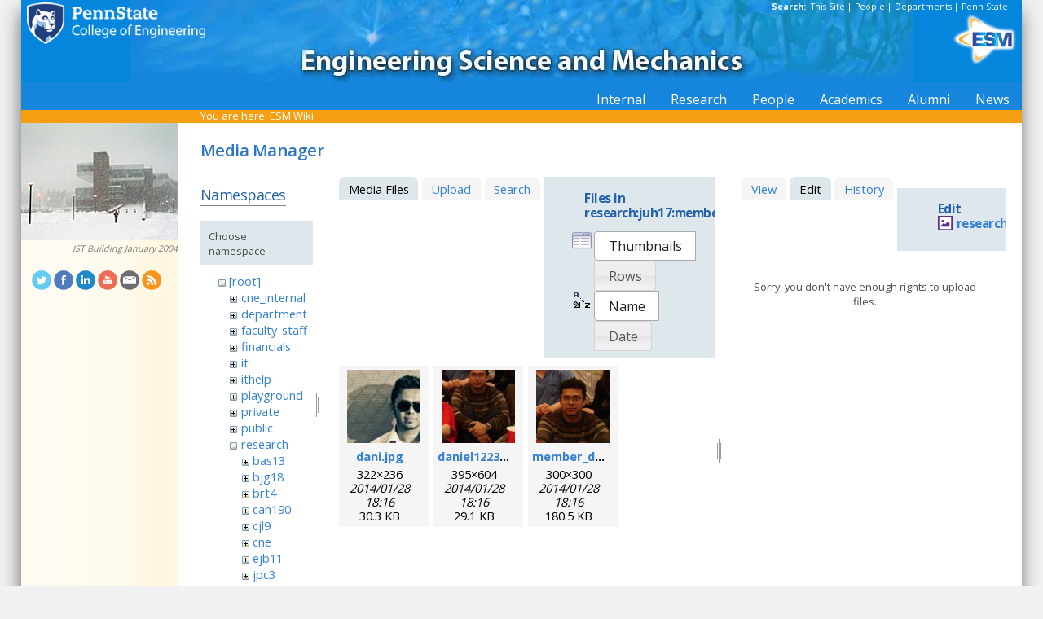

--- FILE ---
content_type: text/html; charset=utf-8
request_url: https://sites.esm.psu.edu/wiki/start?tab_details=edit&do=media&tab_files=files&image=research%3Ajuh17%3Amembers%3Afeng.jpg&ns=research%3Ajuh17%3Amembers%3Adaniel_ahmed
body_size: 33546
content:
<!DOCTYPE html>
<html>
<head>
  <meta http-equiv="Content-Type" content="text/html; charset=utf-8" />
  <title>
    ESM Wiki    [ESM Wiki]
  </title>

  <meta name="generator" content="DokuWiki"/>
<meta name="robots" content="noindex,nofollow"/>
<link rel="search" type="application/opensearchdescription+xml" href="/wiki/lib/exe/opensearch.php" title="ESM Wiki"/>
<link rel="start" href="/wiki/"/>
<link rel="contents" href="/wiki/start?do=index" title="Sitemap"/>
<link rel="manifest" href="/wiki/lib/exe/manifest.php"/>
<link rel="alternate" type="application/rss+xml" title="Recent Changes" href="/wiki/feed.php"/>
<link rel="alternate" type="application/rss+xml" title="Current namespace" href="/wiki/feed.php?mode=list&amp;ns=research:juh17:members:daniel_ahmed"/>
<link rel="alternate" type="text/html" title="Plain HTML" href="/wiki/_export/xhtml/start"/>
<link rel="alternate" type="text/plain" title="Wiki Markup" href="/wiki/_export/raw/start"/>
<link rel="stylesheet" href="/wiki/lib/exe/css.php?t=public&amp;tseed=d4ec959b682cd820a9917dbc21725a30"/>
<!--[if gte IE 9]><!-->
<script >/*<![CDATA[*/var NS='research:juh17:members:daniel_ahmed';var JSINFO = {"id":"start","namespace":"research:juh17:members:daniel_ahmed","ACT":"media","useHeadingNavigation":1,"useHeadingContent":1};
/*!]]>*/</script>
<script src="/wiki/lib/exe/jquery.php?tseed=f0349b609f9b91a485af8fd8ecd4aea4" defer="defer">/*<![CDATA[*/
/*!]]>*/</script>
<script src="/wiki/lib/exe/js.php?t=public&amp;tseed=d4ec959b682cd820a9917dbc21725a30" defer="defer">/*<![CDATA[*/
/*!]]>*/</script>
<!--<![endif]-->
<link href="/css/inside.css" rel="stylesheet" type="text/css" />
<link href='https://fonts.googleapis.com/css?family=Open+Sans:700,600,400' rel='stylesheet' type='text/css'>
  <link rel="shortcut icon" href="/wiki/lib/tpl/public/images/favicon.ico" />
<link rel="apple-touch-icon" href="/wiki/lib/tpl/public/images/apple-touch-icon.png" />
<script type="text/javascript">
  // Google Analytics by Bill Ames
  var _gaq = _gaq || [];
  _gaq.push(['_setAccount', 'UA-35002587-1']);
  _gaq.push(['_setDomainName', 'esm.psu.edu']);
  _gaq.push(['_trackPageview']);

  (function() {
    var ga = document.createElement('script'); ga.type = 'text/javascript'; ga.async = true;
    ga.src = ('https:' == document.location.protocol ? 'https://ssl' : 'http://www') + '.google-analytics.com/ga.js';
    var s = document.getElementsByTagName('script')[0]; s.parentNode.insertBefore(ga, s);
  })();

// This code prevents the clicky TOC toggling. - AJM
jQuery(document).ready(function() {
 jQuery('#dw__toc h3').off('click');
});
 
</script>
</head>
<body>
<div id="container">
<div id="multisearch"> 
	<strong>Search: </strong>&nbsp;<a href=https://sites.esm.psu.edu/search>This Site</a> | 
	<a href="http://www.psu.edu/directory/" target="_blank">People</a> | 
	<a href="http://www.psu.edu/directory/dept/" target="_blank">Departments</a> | 
	<a href="http://search.psu.edu" target="_blank">Penn State</a>
</div>
<div id="banner">
    <a href="http://www.psu.edu"><img id="psumark" src="/img2/PSU_mark_reverse-short2.png" alt="Penn State" /></a>
    <a href=http://www.esm.psu.edu><img id="bannerimg" src="/img/banner_blue.jpg" alt="ESM" /></a>
    <a href=http://www.esm.psu.edu/><span id="mobiletitle">Engineering Science<br /> and Mechanics</span><img id="ligature" src="/img2/ligature.png" alt="ESM" /></a>
</div> 
<!-- Masthead Ends Here --><div id="tabs-wrap"><div id="tabs"><ul><li><div class="dropcontainer"><a href="https://sites.esm.psu.edu/"><span>Internal</span></a><ul class="dropdown"></ul></div></li><li><div class="dropcontainer"><a href="http://www.esm.psu.edu/research/index.aspx"><span>Research</span></a><ul class="dropdown"></ul></div></li><li><div class="dropcontainer"><a href="http://www.esm.psu.edu/department/faculty-staff-list.aspx"><span>People</span></a><ul class="dropdown"><li><a href="http://www.esm.psu.edu/department/faculty-list.aspx">Faculty</a></li><li><a href="http://www.esm.psu.edu/department/staff-list.aspx">Staff</a></li><li><a href="http://www.esm.psu.edu/department/faculty-staff-list.aspx">Directory</a></li></ul></div></li><li><div class="dropcontainer"><a href="https://sites.esm.psu.edu"><span>Academics</span></a><ul class="dropdown"><li><a href="http://www.esm.psu.edu/academics/undergraduate/prospective-students.aspx">Undergrad</a></li><li><a href="http://www.esm.psu.edu/academics/graduate/prospective-students.aspx">Graduate</a></li><li><a href="http://www.esm.psu.edu/academics/graduate/one-year-masters-degree-programs.aspx">One-Year <br />Professional Degrees</a></li></ul></div></li><li><div class="dropcontainer"><a href="http://www.esm.psu.edu/alumni/index.aspx"><span>Alumni</span></a><ul class="dropdown"></ul></div></li><li><div class="dropcontainer"><a href="http://www.esm.psu.edu/news/"><span>News</span></a><ul class="dropdown"><li><a href="https://sites.esm.psu.edu/news/">Archives</a></li></ul></div></li></ul></div></div><!-- Tabs Border Starts Here -->
	<div id="tabsBorder">
	<div id="crumbs">
    
          <span class="bchead">You are here: </span><span class="home"><bdi><a href="/wiki/start" class="wikilink1" title="start" data-wiki-id="start">ESM Wiki</a></bdi></span>    	</div>
	</div> <!-- tabsBorder -->
<!-- Tabs Border Ends Here -->

<div id="middle-wrap">
<div id="navigationwrap">
<div id="navigation">
	<div id="sidebar_image"><a href="http://ist.psu.edu/index.cfm"><img src="/litecms/media/RandomSidebarImages/43_ist_snow.jpg" width="192" height="144" alt="Information Science and Technology Building" title="Information Science and Technology Building" /></a><br /><a href="http://ist.psu.edu/index.cfm">IST Building January 2004</a></div>	</div> <!-- navigation end --> 
	<div id="socialmedia">
<a href="https://twitter.com/PSUESM" onclick="javascript:window.open(this.href, '', 'menubar=no,toolbar=no,resizable=yes,scrollbars=yes,height=768,width=1024');return false;">
<img src="/litecms/media/social_media/183_twitter.png" width="24" height="24" alt="Twitter Icon" title="Twitter" /></a>
<a href="https://www.facebook.com/psuesm" onclick="javascript:window.open(this.href, '', 'menubar=no,toolbar=no,resizable=yes,scrollbars=yes,height=768,width=1024');return false;"><img src="/litecms/media/social_media/177_facebook.png" width="24" height="24" alt="Facebook icon" title="Facebook" /></a>
<!-- <a href="http://www.linkedin.com/groups?gid=155040" onclick="javascript:window.open(this.href, '', 'menubar=no,toolbar=no,resizable=yes,scrollbars=yes,height=768,width=1024');return false;"><img src="/litecms/media/social_media/180_linkedin.png" width="24" height="24" alt="LinkedIn icon" title="LinkedIn" /></a> -->
<a href="https://www.linkedin.com/groups/13339066/" onclick="javascript:window.open(this.href, '', 'menubar=no,toolbar=no,resizable=yes,scrollbars=yes,height=768,width=1024');return false;"><img src="/litecms/media/social_media/180_linkedin.png" width="24" height="24" alt="LinkedIn icon" title="LinkedIn" /></a>
<a href="http://www.youtube.com/user/PSUESM" onclick="javascript:window.open(this.href, '', 'menubar=no,toolbar=no,resizable=yes,scrollbars=yes,height=768,width=1024');return false;"><img src="/litecms/media/social_media/181_youtube.png" width="24" height="24" alt="YoutTube" title="YouTube" /></a>
<a href="http://www.esm.psu.edu/contact" onclick="javascript:window.open(this.href, '', 'menubar=no,toolbar=no,resizable=yes,scrollbars=yes,height=768,width=1024');return false;"><img src="/litecms/media/social_media/185_email.png" width="24" height="24" alt="Email icon" title="Email" /></a>
<a href="http://www.esm.psu.edu/news/xml-rss2.php" onclick="javascript:window.open(this.href, '', 'menubar=no,toolbar=no,resizable=yes,scrollbars=yes,height=768,width=1024');return false;"><img src="/litecms/media/social_media/182_rss.png" width="24" height="24" alt="RSS icon" title="ESM Blog" /></a>
</div><!--socialmedia--></div> <!-- navigationwrap end -->

<div id="content-wrap">
<!-- Content Starts Here -->
<div id="content" class="dokuwiki">
<div id="mediamanager__page">
<h1>Media Manager</h1>
<div class="panel namespaces">
<h2>Namespaces</h2>
<div class="panelHeader">Choose namespace</div>
<div class="panelContent" id="media__tree">

<ul class="idx">
<li class="media level0 open"><img src="/wiki/lib/images/minus.gif" alt="−" /><div class="li"><a href="/wiki/start?ns=&amp;tab_files=files&amp;do=media&amp;tab_details=edit&amp;image=research%3Ajuh17%3Amembers%3Afeng.jpg" class="idx_dir">[root]</a></div>
<ul class="idx">
<li class="media level1 closed"><img src="/wiki/lib/images/plus.gif" alt="+" /><div class="li"><a href="/wiki/start?ns=cne_internal&amp;tab_files=files&amp;do=media&amp;tab_details=edit&amp;image=research%3Ajuh17%3Amembers%3Afeng.jpg" class="idx_dir">cne_internal</a></div></li>
<li class="media level1 closed"><img src="/wiki/lib/images/plus.gif" alt="+" /><div class="li"><a href="/wiki/start?ns=department&amp;tab_files=files&amp;do=media&amp;tab_details=edit&amp;image=research%3Ajuh17%3Amembers%3Afeng.jpg" class="idx_dir">department</a></div></li>
<li class="media level1 closed"><img src="/wiki/lib/images/plus.gif" alt="+" /><div class="li"><a href="/wiki/start?ns=faculty_staff&amp;tab_files=files&amp;do=media&amp;tab_details=edit&amp;image=research%3Ajuh17%3Amembers%3Afeng.jpg" class="idx_dir">faculty_staff</a></div></li>
<li class="media level1 closed"><img src="/wiki/lib/images/plus.gif" alt="+" /><div class="li"><a href="/wiki/start?ns=financials&amp;tab_files=files&amp;do=media&amp;tab_details=edit&amp;image=research%3Ajuh17%3Amembers%3Afeng.jpg" class="idx_dir">financials</a></div></li>
<li class="media level1 closed"><img src="/wiki/lib/images/plus.gif" alt="+" /><div class="li"><a href="/wiki/start?ns=it&amp;tab_files=files&amp;do=media&amp;tab_details=edit&amp;image=research%3Ajuh17%3Amembers%3Afeng.jpg" class="idx_dir">it</a></div></li>
<li class="media level1 closed"><img src="/wiki/lib/images/plus.gif" alt="+" /><div class="li"><a href="/wiki/start?ns=ithelp&amp;tab_files=files&amp;do=media&amp;tab_details=edit&amp;image=research%3Ajuh17%3Amembers%3Afeng.jpg" class="idx_dir">ithelp</a></div></li>
<li class="media level1 closed"><img src="/wiki/lib/images/plus.gif" alt="+" /><div class="li"><a href="/wiki/start?ns=playground&amp;tab_files=files&amp;do=media&amp;tab_details=edit&amp;image=research%3Ajuh17%3Amembers%3Afeng.jpg" class="idx_dir">playground</a></div></li>
<li class="media level1 closed"><img src="/wiki/lib/images/plus.gif" alt="+" /><div class="li"><a href="/wiki/start?ns=private&amp;tab_files=files&amp;do=media&amp;tab_details=edit&amp;image=research%3Ajuh17%3Amembers%3Afeng.jpg" class="idx_dir">private</a></div></li>
<li class="media level1 closed"><img src="/wiki/lib/images/plus.gif" alt="+" /><div class="li"><a href="/wiki/start?ns=public&amp;tab_files=files&amp;do=media&amp;tab_details=edit&amp;image=research%3Ajuh17%3Amembers%3Afeng.jpg" class="idx_dir">public</a></div></li>
<li class="media level1 open"><img src="/wiki/lib/images/minus.gif" alt="−" /><div class="li"><a href="/wiki/start?ns=research&amp;tab_files=files&amp;do=media&amp;tab_details=edit&amp;image=research%3Ajuh17%3Amembers%3Afeng.jpg" class="idx_dir">research</a></div>
<ul class="idx">
<li class="media level2 closed"><img src="/wiki/lib/images/plus.gif" alt="+" /><div class="li"><a href="/wiki/start?ns=research%3Abas13&amp;tab_files=files&amp;do=media&amp;tab_details=edit&amp;image=research%3Ajuh17%3Amembers%3Afeng.jpg" class="idx_dir">bas13</a></div></li>
<li class="media level2 closed"><img src="/wiki/lib/images/plus.gif" alt="+" /><div class="li"><a href="/wiki/start?ns=research%3Abjg18&amp;tab_files=files&amp;do=media&amp;tab_details=edit&amp;image=research%3Ajuh17%3Amembers%3Afeng.jpg" class="idx_dir">bjg18</a></div></li>
<li class="media level2 closed"><img src="/wiki/lib/images/plus.gif" alt="+" /><div class="li"><a href="/wiki/start?ns=research%3Abrt4&amp;tab_files=files&amp;do=media&amp;tab_details=edit&amp;image=research%3Ajuh17%3Amembers%3Afeng.jpg" class="idx_dir">brt4</a></div></li>
<li class="media level2 closed"><img src="/wiki/lib/images/plus.gif" alt="+" /><div class="li"><a href="/wiki/start?ns=research%3Acah190&amp;tab_files=files&amp;do=media&amp;tab_details=edit&amp;image=research%3Ajuh17%3Amembers%3Afeng.jpg" class="idx_dir">cah190</a></div></li>
<li class="media level2 closed"><img src="/wiki/lib/images/plus.gif" alt="+" /><div class="li"><a href="/wiki/start?ns=research%3Acjl9&amp;tab_files=files&amp;do=media&amp;tab_details=edit&amp;image=research%3Ajuh17%3Amembers%3Afeng.jpg" class="idx_dir">cjl9</a></div></li>
<li class="media level2 closed"><img src="/wiki/lib/images/plus.gif" alt="+" /><div class="li"><a href="/wiki/start?ns=research%3Acne&amp;tab_files=files&amp;do=media&amp;tab_details=edit&amp;image=research%3Ajuh17%3Amembers%3Afeng.jpg" class="idx_dir">cne</a></div></li>
<li class="media level2 closed"><img src="/wiki/lib/images/plus.gif" alt="+" /><div class="li"><a href="/wiki/start?ns=research%3Aejb11&amp;tab_files=files&amp;do=media&amp;tab_details=edit&amp;image=research%3Ajuh17%3Amembers%3Afeng.jpg" class="idx_dir">ejb11</a></div></li>
<li class="media level2 closed"><img src="/wiki/lib/images/plus.gif" alt="+" /><div class="li"><a href="/wiki/start?ns=research%3Ajpc3&amp;tab_files=files&amp;do=media&amp;tab_details=edit&amp;image=research%3Ajuh17%3Amembers%3Afeng.jpg" class="idx_dir">jpc3</a></div></li>
<li class="media level2 open"><img src="/wiki/lib/images/minus.gif" alt="−" /><div class="li"><a href="/wiki/start?ns=research%3Ajuh17&amp;tab_files=files&amp;do=media&amp;tab_details=edit&amp;image=research%3Ajuh17%3Amembers%3Afeng.jpg" class="idx_dir">juh17</a></div>
<ul class="idx">
<li class="media level3 closed"><img src="/wiki/lib/images/plus.gif" alt="+" /><div class="li"><a href="/wiki/start?ns=research%3Ajuh17%3Acoverimage&amp;tab_files=files&amp;do=media&amp;tab_details=edit&amp;image=research%3Ajuh17%3Amembers%3Afeng.jpg" class="idx_dir">coverimage</a></div></li>
<li class="media level3 closed"><img src="/wiki/lib/images/plus.gif" alt="+" /><div class="li"><a href="/wiki/start?ns=research%3Ajuh17%3Afacilities&amp;tab_files=files&amp;do=media&amp;tab_details=edit&amp;image=research%3Ajuh17%3Amembers%3Afeng.jpg" class="idx_dir">facilities</a></div></li>
<li class="media level3 closed"><img src="/wiki/lib/images/plus.gif" alt="+" /><div class="li"><a href="/wiki/start?ns=research%3Ajuh17%3Ainternal&amp;tab_files=files&amp;do=media&amp;tab_details=edit&amp;image=research%3Ajuh17%3Amembers%3Afeng.jpg" class="idx_dir">internal</a></div></li>
<li class="media level3 open"><img src="/wiki/lib/images/minus.gif" alt="−" /><div class="li"><a href="/wiki/start?ns=research%3Ajuh17%3Amembers&amp;tab_files=files&amp;do=media&amp;tab_details=edit&amp;image=research%3Ajuh17%3Amembers%3Afeng.jpg" class="idx_dir">members</a></div>
<ul class="idx">
<li class="media level4 closed"><img src="/wiki/lib/images/plus.gif" alt="+" /><div class="li"><a href="/wiki/start?ns=research%3Ajuh17%3Amembers%3Aahmad_ahsan_nawaz&amp;tab_files=files&amp;do=media&amp;tab_details=edit&amp;image=research%3Ajuh17%3Amembers%3Afeng.jpg" class="idx_dir">ahmad_ahsan_nawaz</a></div></li>
<li class="media level4 closed"><img src="/wiki/lib/images/plus.gif" alt="+" /><div class="li"><a href="/wiki/start?ns=research%3Ajuh17%3Amembers%3Aalumni&amp;tab_files=files&amp;do=media&amp;tab_details=edit&amp;image=research%3Ajuh17%3Amembers%3Afeng.jpg" class="idx_dir">alumni</a></div></li>
<li class="media level4 closed"><img src="/wiki/lib/images/plus.gif" alt="+" /><div class="li"><a href="/wiki/start?ns=research%3Ajuh17%3Amembers%3Abingxin_zhang&amp;tab_files=files&amp;do=media&amp;tab_details=edit&amp;image=research%3Ajuh17%3Amembers%3Afeng.jpg" class="idx_dir">bingxin_zhang</a></div></li>
<li class="media level4 closed"><img src="/wiki/lib/images/plus.gif" alt="+" /><div class="li"><a href="/wiki/start?ns=research%3Ajuh17%3Amembers%3Abrian_kiraly&amp;tab_files=files&amp;do=media&amp;tab_details=edit&amp;image=research%3Ajuh17%3Amembers%3Afeng.jpg" class="idx_dir">brian_kiraly</a></div></li>
<li class="media level4 open"><img src="/wiki/lib/images/minus.gif" alt="−" /><div class="li"><a href="/wiki/start?ns=research%3Ajuh17%3Amembers%3Adaniel_ahmed&amp;tab_files=files&amp;do=media&amp;tab_details=edit&amp;image=research%3Ajuh17%3Amembers%3Afeng.jpg" class="idx_dir">daniel_ahmed</a></div></li>
<li class="media level4 closed"><img src="/wiki/lib/images/plus.gif" alt="+" /><div class="li"><a href="/wiki/start?ns=research%3Ajuh17%3Amembers%3Adr.huang&amp;tab_files=files&amp;do=media&amp;tab_details=edit&amp;image=research%3Ajuh17%3Amembers%3Afeng.jpg" class="idx_dir">dr.huang</a></div></li>
<li class="media level4 closed"><img src="/wiki/lib/images/plus.gif" alt="+" /><div class="li"><a href="/wiki/start?ns=research%3Ajuh17%3Amembers%3Ajoe_smalley&amp;tab_files=files&amp;do=media&amp;tab_details=edit&amp;image=research%3Ajuh17%3Amembers%3Afeng.jpg" class="idx_dir">joe_smalley</a></div></li>
<li class="media level4 closed"><img src="/wiki/lib/images/plus.gif" alt="+" /><div class="li"><a href="/wiki/start?ns=research%3Ajuh17%3Amembers%3Amengqian_lu&amp;tab_files=files&amp;do=media&amp;tab_details=edit&amp;image=research%3Ajuh17%3Amembers%3Afeng.jpg" class="idx_dir">mengqian_lu</a></div></li>
<li class="media level4 closed"><img src="/wiki/lib/images/plus.gif" alt="+" /><div class="li"><a href="/wiki/start?ns=research%3Ajuh17%3Amembers%3Amichael_lapsley&amp;tab_files=files&amp;do=media&amp;tab_details=edit&amp;image=research%3Ajuh17%3Amembers%3Afeng.jpg" class="idx_dir">michael_lapsley</a></div></li>
<li class="media level4 closed"><img src="/wiki/lib/images/plus.gif" alt="+" /><div class="li"><a href="/wiki/start?ns=research%3Ajuh17%3Amembers%3Apohsun_huang&amp;tab_files=files&amp;do=media&amp;tab_details=edit&amp;image=research%3Ajuh17%3Amembers%3Afeng.jpg" class="idx_dir">pohsun_huang</a></div></li>
<li class="media level4 closed"><img src="/wiki/lib/images/plus.gif" alt="+" /><div class="li"><a href="/wiki/start?ns=research%3Ajuh17%3Amembers%3Aqingzhen_hao&amp;tab_files=files&amp;do=media&amp;tab_details=edit&amp;image=research%3Ajuh17%3Amembers%3Afeng.jpg" class="idx_dir">qingzhen_hao</a></div></li>
<li class="media level4 closed"><img src="/wiki/lib/images/plus.gif" alt="+" /><div class="li"><a href="/wiki/start?ns=research%3Ajuh17%3Amembers%3Asixing_li&amp;tab_files=files&amp;do=media&amp;tab_details=edit&amp;image=research%3Ajuh17%3Amembers%3Afeng.jpg" class="idx_dir">sixing_li</a></div></li>
<li class="media level4 closed"><img src="/wiki/lib/images/plus.gif" alt="+" /><div class="li"><a href="/wiki/start?ns=research%3Ajuh17%3Amembers%3Asz-chin_steven_lin&amp;tab_files=files&amp;do=media&amp;tab_details=edit&amp;image=research%3Ajuh17%3Amembers%3Afeng.jpg" class="idx_dir">sz-chin_steven_lin</a></div></li>
<li class="media level4 closed"><img src="/wiki/lib/images/plus.gif" alt="+" /><div class="li"><a href="/wiki/start?ns=research%3Ajuh17%3Amembers%3Aundergrad&amp;tab_files=files&amp;do=media&amp;tab_details=edit&amp;image=research%3Ajuh17%3Amembers%3Afeng.jpg" class="idx_dir">undergrad</a></div></li>
<li class="media level4 closed"><img src="/wiki/lib/images/plus.gif" alt="+" /><div class="li"><a href="/wiki/start?ns=research%3Ajuh17%3Amembers%3Avisiting&amp;tab_files=files&amp;do=media&amp;tab_details=edit&amp;image=research%3Ajuh17%3Amembers%3Afeng.jpg" class="idx_dir">visiting</a></div></li>
<li class="media level4 closed"><img src="/wiki/lib/images/plus.gif" alt="+" /><div class="li"><a href="/wiki/start?ns=research%3Ajuh17%3Amembers%3Axiaoyun_ding&amp;tab_files=files&amp;do=media&amp;tab_details=edit&amp;image=research%3Ajuh17%3Amembers%3Afeng.jpg" class="idx_dir">xiaoyun_ding</a></div></li>
<li class="media level4 closed"><img src="/wiki/lib/images/plus.gif" alt="+" /><div class="li"><a href="/wiki/start?ns=research%3Ajuh17%3Amembers%3Ayanhui_zhao&amp;tab_files=files&amp;do=media&amp;tab_details=edit&amp;image=research%3Ajuh17%3Amembers%3Afeng.jpg" class="idx_dir">yanhui_zhao</a></div></li>
<li class="media level4 closed"><img src="/wiki/lib/images/plus.gif" alt="+" /><div class="li"><a href="/wiki/start?ns=research%3Ajuh17%3Amembers%3Ayuliang_xie&amp;tab_files=files&amp;do=media&amp;tab_details=edit&amp;image=research%3Ajuh17%3Amembers%3Afeng.jpg" class="idx_dir">yuliang_xie</a></div></li>
</ul>
</li>
<li class="media level3 closed"><img src="/wiki/lib/images/plus.gif" alt="+" /><div class="li"><a href="/wiki/start?ns=research%3Ajuh17%3Anews&amp;tab_files=files&amp;do=media&amp;tab_details=edit&amp;image=research%3Ajuh17%3Amembers%3Afeng.jpg" class="idx_dir">news</a></div></li>
<li class="media level3 closed"><img src="/wiki/lib/images/plus.gif" alt="+" /><div class="li"><a href="/wiki/start?ns=research%3Ajuh17%3Aportraits&amp;tab_files=files&amp;do=media&amp;tab_details=edit&amp;image=research%3Ajuh17%3Amembers%3Afeng.jpg" class="idx_dir">portraits</a></div></li>
<li class="media level3 closed"><img src="/wiki/lib/images/plus.gif" alt="+" /><div class="li"><a href="/wiki/start?ns=research%3Ajuh17%3Apublication&amp;tab_files=files&amp;do=media&amp;tab_details=edit&amp;image=research%3Ajuh17%3Amembers%3Afeng.jpg" class="idx_dir">publication</a></div></li>
<li class="media level3 closed"><img src="/wiki/lib/images/plus.gif" alt="+" /><div class="li"><a href="/wiki/start?ns=research%3Ajuh17%3Aresearch&amp;tab_files=files&amp;do=media&amp;tab_details=edit&amp;image=research%3Ajuh17%3Amembers%3Afeng.jpg" class="idx_dir">research</a></div></li>
</ul>
</li>
<li class="media level2 closed"><img src="/wiki/lib/images/plus.gif" alt="+" /><div class="li"><a href="/wiki/start?ns=research%3Alhf10&amp;tab_files=files&amp;do=media&amp;tab_details=edit&amp;image=research%3Ajuh17%3Amembers%3Afeng.jpg" class="idx_dir">lhf10</a></div></li>
<li class="media level2 closed"><img src="/wiki/lib/images/plus.gif" alt="+" /><div class="li"><a href="/wiki/start?ns=research%3Amcd18&amp;tab_files=files&amp;do=media&amp;tab_details=edit&amp;image=research%3Ajuh17%3Amembers%3Afeng.jpg" class="idx_dir">mcd18</a></div></li>
<li class="media level2 closed"><img src="/wiki/lib/images/plus.gif" alt="+" /><div class="li"><a href="/wiki/start?ns=research%3Amwh4&amp;tab_files=files&amp;do=media&amp;tab_details=edit&amp;image=research%3Ajuh17%3Amembers%3Afeng.jpg" class="idx_dir">mwh4</a></div></li>
<li class="media level2 closed"><img src="/wiki/lib/images/plus.gif" alt="+" /><div class="li"><a href="/wiki/start?ns=research%3Amxl46&amp;tab_files=files&amp;do=media&amp;tab_details=edit&amp;image=research%3Ajuh17%3Amembers%3Afeng.jpg" class="idx_dir">mxl46</a></div></li>
<li class="media level2 closed"><img src="/wiki/lib/images/plus.gif" alt="+" /><div class="li"><a href="/wiki/start?ns=research%3Aooa1&amp;tab_files=files&amp;do=media&amp;tab_details=edit&amp;image=research%3Ajuh17%3Amembers%3Afeng.jpg" class="idx_dir">ooa1</a></div></li>
<li class="media level2 closed"><img src="/wiki/lib/images/plus.gif" alt="+" /><div class="li"><a href="/wiki/start?ns=research%3Apjd17&amp;tab_files=files&amp;do=media&amp;tab_details=edit&amp;image=research%3Ajuh17%3Amembers%3Afeng.jpg" class="idx_dir">pjd17</a></div></li>
<li class="media level2 closed"><img src="/wiki/lib/images/plus.gif" alt="+" /><div class="li"><a href="/wiki/start?ns=research%3Apml8&amp;tab_files=files&amp;do=media&amp;tab_details=edit&amp;image=research%3Ajuh17%3Amembers%3Afeng.jpg" class="idx_dir">pml8</a></div></li>
<li class="media level2 closed"><img src="/wiki/lib/images/plus.gif" alt="+" /><div class="li"><a href="/wiki/start?ns=research%3Arfh13&amp;tab_files=files&amp;do=media&amp;tab_details=edit&amp;image=research%3Ajuh17%3Amembers%3Afeng.jpg" class="idx_dir">rfh13</a></div></li>
<li class="media level2 closed"><img src="/wiki/lib/images/plus.gif" alt="+" /><div class="li"><a href="/wiki/start?ns=research%3Asjf2&amp;tab_files=files&amp;do=media&amp;tab_details=edit&amp;image=research%3Ajuh17%3Amembers%3Afeng.jpg" class="idx_dir">sjf2</a></div></li>
<li class="media level2 closed"><img src="/wiki/lib/images/plus.gif" alt="+" /><div class="li"><a href="/wiki/start?ns=research%3Asuz10&amp;tab_files=files&amp;do=media&amp;tab_details=edit&amp;image=research%3Ajuh17%3Amembers%3Afeng.jpg" class="idx_dir">suz10</a></div></li>
</ul>
</li>
<li class="media level1 closed"><img src="/wiki/lib/images/plus.gif" alt="+" /><div class="li"><a href="/wiki/start?ns=staff&amp;tab_files=files&amp;do=media&amp;tab_details=edit&amp;image=research%3Ajuh17%3Amembers%3Afeng.jpg" class="idx_dir">staff</a></div></li>
<li class="media level1 closed"><img src="/wiki/lib/images/plus.gif" alt="+" /><div class="li"><a href="/wiki/start?ns=video&amp;tab_files=files&amp;do=media&amp;tab_details=edit&amp;image=research%3Ajuh17%3Amembers%3Afeng.jpg" class="idx_dir">video</a></div></li>
<li class="media level1 closed"><img src="/wiki/lib/images/plus.gif" alt="+" /><div class="li"><a href="/wiki/start?ns=wiki&amp;tab_files=files&amp;do=media&amp;tab_details=edit&amp;image=research%3Ajuh17%3Amembers%3Afeng.jpg" class="idx_dir">wiki</a></div></li>
</ul></li>
</ul>
</div>
</div>
<div class="panel filelist">
<h2 class="a11y">Media Files</h2>
<ul class="tabs">
<li><strong>Media Files</strong></li>
<li><a href="/wiki/start?tab_files=upload&amp;do=media&amp;tab_details=edit&amp;image=research%3Ajuh17%3Amembers%3Afeng.jpg&amp;ns=research%3Ajuh17%3Amembers%3Adaniel_ahmed">Upload</a></li>
<li><a href="/wiki/start?tab_files=search&amp;do=media&amp;tab_details=edit&amp;image=research%3Ajuh17%3Amembers%3Afeng.jpg&amp;ns=research%3Ajuh17%3Amembers%3Adaniel_ahmed">Search</a></li>
</ul>
<div class="panelHeader">
<h3>Files in <strong>research:juh17:members:daniel_ahmed</strong></h3>
<form method="get" action="/wiki/start" class="options doku_form" accept-charset="utf-8"><input type="hidden" name="sectok" value="" /><input type="hidden" name="do" value="media" /><input type="hidden" name="tab_files" value="files" /><input type="hidden" name="tab_details" value="edit" /><input type="hidden" name="image" value="research:juh17:members:feng.jpg" /><input type="hidden" name="ns" value="research:juh17:members:daniel_ahmed" /><div class="no"><ul>
<li class="listType"><label for="listType__thumbs" class="thumbs">
<input name="list_dwmedia" type="radio" value="thumbs" id="listType__thumbs" class="thumbs" checked="checked" />
<span>Thumbnails</span>
</label><label for="listType__rows" class="rows">
<input name="list_dwmedia" type="radio" value="rows" id="listType__rows" class="rows" />
<span>Rows</span>
</label></li>
<li class="sortBy"><label for="sortBy__name" class="name">
<input name="sort_dwmedia" type="radio" value="name" id="sortBy__name" class="name" checked="checked" />
<span>Name</span>
</label><label for="sortBy__date" class="date">
<input name="sort_dwmedia" type="radio" value="date" id="sortBy__date" class="date" />
<span>Date</span>
</label></li>
<li><button value="1" type="submit">Apply</button></li>
</ul>
</div></form></div>
<div class="panelContent">
<ul class="thumbs"><li><dl title="dani.jpg"><dt><a id="l_:research:juh17:members:daniel_ahmed:dani.jpg" class="image thumb" href="/wiki/start?image=research%3Ajuh17%3Amembers%3Adaniel_ahmed%3Adani.jpg&amp;ns=research%3Ajuh17%3Amembers%3Adaniel_ahmed&amp;tab_details=view&amp;do=media&amp;tab_files=files"><img src="/wiki/_media/research:juh17:members:daniel_ahmed:dani.jpg?w=90&amp;h=90&amp;tok=772e17" alt="dani.jpg" loading="lazy" width="90" height="90" /></a></dt><dd class="name"><a href="/wiki/start?image=research%3Ajuh17%3Amembers%3Adaniel_ahmed%3Adani.jpg&amp;ns=research%3Ajuh17%3Amembers%3Adaniel_ahmed&amp;tab_details=view&amp;do=media&amp;tab_files=files" id="h_:research:juh17:members:daniel_ahmed:dani.jpg">dani.jpg</a></dd><dd class="size">322&#215;236</dd><dd class="date">2014/01/28 18:16</dd><dd class="filesize">30.3 KB</dd></dl></li><li><dl title="daniel1223.jpeg"><dt><a id="l_:research:juh17:members:daniel_ahmed:daniel1223.jpeg" class="image thumb" href="/wiki/start?image=research%3Ajuh17%3Amembers%3Adaniel_ahmed%3Adaniel1223.jpeg&amp;ns=research%3Ajuh17%3Amembers%3Adaniel_ahmed&amp;tab_details=view&amp;do=media&amp;tab_files=files"><img src="/wiki/_media/research:juh17:members:daniel_ahmed:daniel1223.jpeg?w=90&amp;h=90&amp;tok=d70531" alt="daniel1223.jpeg" loading="lazy" width="90" height="90" /></a></dt><dd class="name"><a href="/wiki/start?image=research%3Ajuh17%3Amembers%3Adaniel_ahmed%3Adaniel1223.jpeg&amp;ns=research%3Ajuh17%3Amembers%3Adaniel_ahmed&amp;tab_details=view&amp;do=media&amp;tab_files=files" id="h_:research:juh17:members:daniel_ahmed:daniel1223.jpeg">daniel1223.jpeg</a></dd><dd class="size">395&#215;604</dd><dd class="date">2014/01/28 18:16</dd><dd class="filesize">29.1 KB</dd></dl></li><li><dl title="member_daniel.png"><dt><a id="l_:research:juh17:members:daniel_ahmed:member_daniel.png" class="image thumb" href="/wiki/start?image=research%3Ajuh17%3Amembers%3Adaniel_ahmed%3Amember_daniel.png&amp;ns=research%3Ajuh17%3Amembers%3Adaniel_ahmed&amp;tab_details=view&amp;do=media&amp;tab_files=files"><img src="/wiki/_media/research:juh17:members:daniel_ahmed:member_daniel.png?w=90&amp;h=90&amp;tok=a14247" alt="member_daniel.png" loading="lazy" width="90" height="90" /></a></dt><dd class="name"><a href="/wiki/start?image=research%3Ajuh17%3Amembers%3Adaniel_ahmed%3Amember_daniel.png&amp;ns=research%3Ajuh17%3Amembers%3Adaniel_ahmed&amp;tab_details=view&amp;do=media&amp;tab_files=files" id="h_:research:juh17:members:daniel_ahmed:member_daniel.png">member_daniel.png</a></dd><dd class="size">300&#215;300</dd><dd class="date">2014/01/28 18:16</dd><dd class="filesize">180.5 KB</dd></dl></li></ul>
</div>
</div>
<div class="panel file">
<h2 class="a11y">File</h2>
<ul class="tabs">
<li><a href="/wiki/start?tab_details=view&amp;do=media&amp;tab_files=files&amp;image=research%3Ajuh17%3Amembers%3Afeng.jpg&amp;ns=research%3Ajuh17%3Amembers%3Adaniel_ahmed">View</a></li>
<li><strong>Edit</strong></li>
<li><a href="/wiki/start?tab_details=history&amp;do=media&amp;tab_files=files&amp;image=research%3Ajuh17%3Amembers%3Afeng.jpg&amp;ns=research%3Ajuh17%3Amembers%3Adaniel_ahmed">History</a></li>
</ul>
<div class="panelHeader"><h3>Edit <strong><a href="/wiki/_media/research:juh17:members:feng.jpg" class="select mediafile mf_jpg" title="View original file">research:juh17:members:feng.jpg</a></strong></h3></div>
<div class="panelContent">
<div class="nothing">Sorry, you don't have enough rights to upload files.</div>
</div>
</div>
</div>
<div class="meta">
	<div class="doc">
		<bdi>start.txt</bdi> · Last modified: 2014/01/28 18:17 by <bdi>127.0.0.1</bdi>	</div>
</div>
<hr/> 

<div class="dirspacer">&nbsp;</div>

<div class="footerinc">
  <a  href="/wiki/feed.php" title="Recent changes RSS feed"><img src="/wiki/lib/tpl/public/images/button-rss.png" width="80" height="15" alt="Recent changes RSS feed" /></a>

  <a  href="http://www.php.net" title="Powered by PHP"><img src="/wiki/lib/tpl/public/images/button-php.gif" width="80" height="15" alt="Powered by PHP" /></a>

  <a  href="http://validator.w3.org/check/referer" title="Valid XHTML 1.0"><img src="/wiki/lib/tpl/public/images/button-xhtml.png" width="80" height="15" alt="Valid XHTML 1.0" /></a>

  <a  href="http://jigsaw.w3.org/css-validator/check/referer" title="Valid CSS"><img src="/wiki/lib/tpl/public/images/button-css.png" width="80" height="15" alt="Valid CSS" /></a>

  <a  href="http://wiki.splitbrain.org/wiki:dokuwiki" title="Driven by DokuWiki"><img src="/wiki/lib/tpl/public/images/button-dw.png" width="80" height="15" alt="Driven by DokuWiki" /></a>

  <a  href="https://secure.esm.psu.edu/wiki/start?tab_details=edit&do=media&tab_files=files&image=research%3Ajuh17%3Amembers%3Afeng.jpg&ns=research%3Ajuh17%3Amembers%3Adaniel_ahmed" title="Edit View"><img src="/wiki/lib/tpl/public/images/button-edit.png" width="80" height="15" alt="Edit" /></a>
</div>

  </div> <!-- content end -->
</div> <!-- content-wrap end -->
</div> <!-- middle-wrap end -->
<script language="javascript" type="text/javascript">
function TextOnly()
{
window.open("http://transcoder.usablenet.com:8080/tt/http://" + location.host + location.pathname);
}
</script>
<div id="footer">
	<ul>
				<li><a href="mailto:webmaster@esm.psu.edu">Email Webmaster</a></li>
		<li>::</li>
		<li><a href="JavaScript:TextOnly()">Text Only Version</a></li>
		<li>::</li>
		<li><a href="http://www.psu.edu/ur/legal.html" target="_blank">Privacy &amp; Legal Statements</a></li>
		<li>::</li>
		<li><a href="http://www.psu.edu/ur/hotline.html" target="_blank">Hotlines</a></li>
		<li>::</li>
		<li><a href="http://www.psu.edu/ur/copyright.html" target="_blank">Copyright Info</a></li>
	</ul>
	<ul>	
		<li><a href="http://www.engr.psu.edu">College of Engineering</a> </li>
		<li>::</li>
		<li><a href="/support/it/">IT Support</a></li>
		<li>::</li>
		<li><a href="http://www.esm.psu.edu/department/contact-us.aspx" target='_blank'>Contact ESM</a></li>
		<li>::</li>
		<li><a href="http://www.esm.psu.edu/department/faculty-staff-list.aspx">ESM Faculty Directory</a></li>
		<li>::</li>
		<li>&copy; 2026 <a href="http://www.psu.edu" target="_blank">The Pennsylvania State University</a></li>
	</ul>
</div> <!-- footer -->
</div> <!-- container end -->
<img src="/wiki/lib/exe/taskrunner.php?id=start&amp;1769920409" width="2" height="1" alt="" /></body>
</html>
